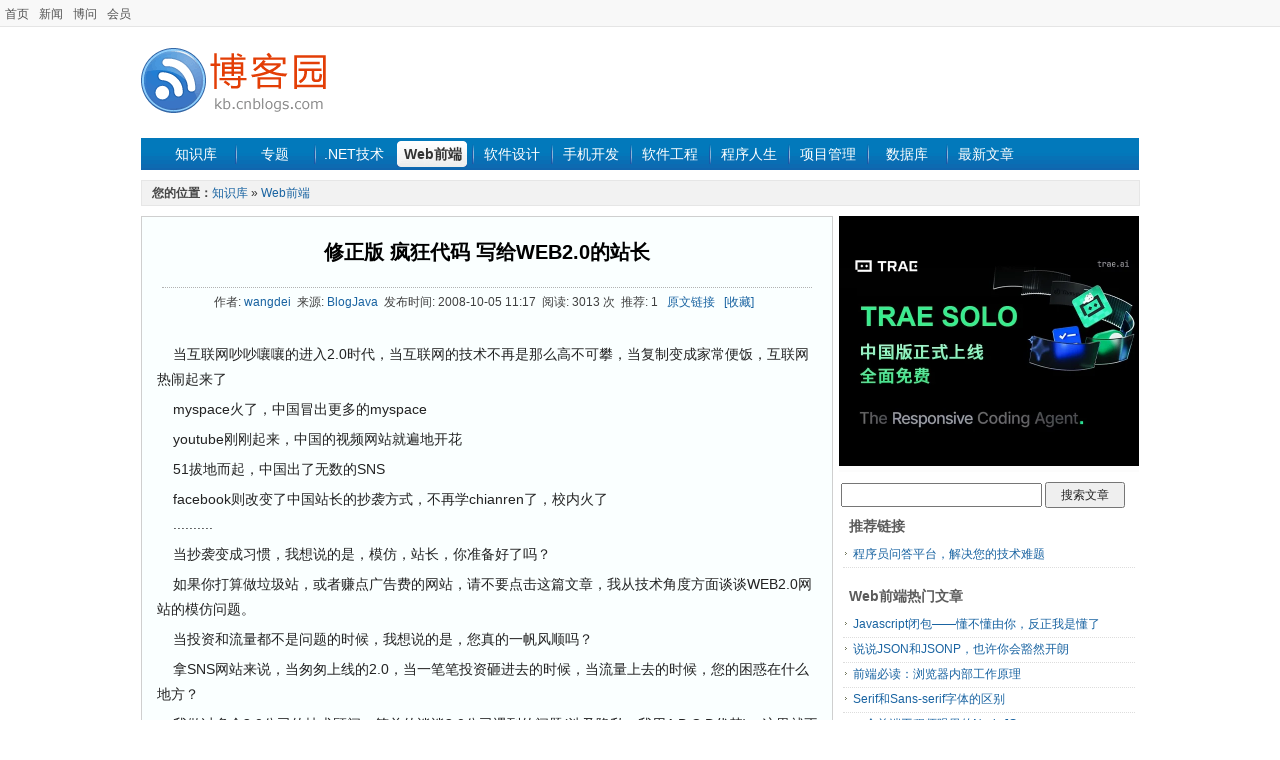

--- FILE ---
content_type: text/html; charset=utf-8
request_url: https://kb.cnblogs.com/page/42791/
body_size: 7976
content:
<!DOCTYPE html>
<html>
<head prefix="og: http://ogp.me/ns# article: http://ogp.me/ns/article#">
    <meta charset="utf-8" />
    <meta name="viewport" content="width=device-width, initial-scale=1" />
    <meta name="renderer" content="webkit">
    <meta name="force-rendering" content="webkit">
    <meta http-equiv="X-UA-Compatible" content="IE=edge,chrome=1" />
    
    <meta property="og:url" content="https://kb.cnblogs.com/page/42791/" />
    <meta property="og:title" content="修正版 疯狂代码 写给WEB2.0的站长" />
    <meta property="og:description" content="" />
    <meta property="og:site_name" content="知识库_博客园" />
    <meta property="og:locale:alternate" content="zh_CN" />
    <meta property="og:type" content="article" />
    <meta property="og:published_time" content="2008-10-05T11:17:42.0030000" />
    <meta property="og:image" content="https://kb.cnblogs.com/images/kblogo.gif" />
    <meta property="article:author" content="wangdei" />
    <meta property="author" content="wangdei" />
    <meta name="description" content="" />

    <title>修正版 疯狂代码 写给WEB2.0的站长_知识库_博客园</title>
        <meta name="keywords" content="修正版 疯狂代码 写给WEB2.0的站长" />
    <link rel="shortcut icon" href="//common.cnblogs.com/favicon.ico" />
    <link title="RSS" type="application/rss+xml" rel="alternate" href="http://feed.cnblogs.com/kb/" />
    <link href="/dist/common.css?v=E99_EfobNjgKpmtVr0wRNEOlZc70iIsERn6ejE1nMmY" rel="stylesheet" />
    
    <link href="/dist/detail.css?v=ENzoIBRg7s6lnxAFfeDUVSiSPIKgTJ0vkN8tuOCcgkY" rel="stylesheet" />
    <link type="text/css" rel="stylesheet" href="//common.cnblogs.com/css/shStyle.css" />

    <script src="//common.cnblogs.com/script/jquery.js" type="text/javascript"></script>
    <script src="/dist/common.js?v=Fxgt85-RGBQ30chsFfi4pwHwbqKZd4mw70ZWW-fYJAQ" type="text/javascript"></script>
    
    <script type="text/javascript" src="//common.cnblogs.com/script/syntaxHighlighter.js"></script>
    <script src="/dist/article/detail.js?v=m16EMi9pOd6UyR3zzReQN_oYBPnEfe3eJOQqs4pOWVU"></script>

    
</head>
<body>
    <div id="hd_info">
        <div id="site_nav"><a href="//www.cnblogs.com" title="程序员的网上家园">首页</a><a href="//news.cnblogs.com">新闻</a><a href="//q.cnblogs.com">博问</a><a href="https://cnblogs.vip/">会员</a></div>
        <div id="login_area"></div>
        <div class="clear"></div>
    </div>
    <div id="wrapper">
        <div id="header">
            <div class="logo">
                <a href="/">
                    <img src="/images/kblogo.gif" alt="知识库" />
                </a>
            </div>
            <div class="banner">
                <!-- /1090369/kb_k1 -->
                

            </div>
            <div class="clear"></div>
        </div>
        <div id="nav_zone">
            <span class="nav">
                <a href="/" class="nobg">知识库</a>
                <a href="/zt/" >专题</a>
                <a href="/list/1001/" >.NET技术</a>
                <a href="/list/1002/" class="current">Web前端</a>
                <a href="/list/1008/" >软件设计</a>
                <a href="/list/1016/" >手机开发</a>
                <a href="/list/1004/" >软件工程</a>
                <a href="/list/1011/" >程序人生</a>
                <a href="/list/1009/" >项目管理</a>
                <a href="/list/1003/" >数据库</a>
                <a href="//home.cnblogs.com/kb/">最新文章</a>
            </span>
        </div>
        <div class="clear"></div>
        

<div id="guide_detail">
    <div id="guide_de">
        <strong style="color:#454545;font-size:12px;">您的位置：</strong><a href="/">知识库</a> » <a href="/list/1002/">Web前端</a>
    </div>
</div>
<div id="main_content">
    <div id="left_content">
        <div id="left_content_pages">
            <h1 class="contents_header"><a href="/page/42791/">修正版 疯狂代码 写给WEB2.0的站长</a></h1>
            <div class="contents_info">
                作者: <a href="http://www.blogjava.net/wangdei/" target="_blank">wangdei</a>&nbsp;&nbsp;来源: <a href="http://www.blogjava.net/" target="_blank">BlogJava</a>&nbsp;&nbsp;发布时间: 2008-10-05 11:17&nbsp;&nbsp;阅读: 3013 次&nbsp;&nbsp;推荐: 1&nbsp;&nbsp;
                <a id="link_source" href="http://www.blogjava.net/wangdei/archive/2008/07/05/212778.html" target="_blank">原文链接</a>&nbsp;&nbsp;
                <a href="javascript:void(0)" id="detail-add-wz" class="graylink">[收藏]</a>&nbsp;&nbsp;
            </div>
            
            <div class="contents_main">
                <div id="ArticleCnt">
                    <div class="postcontent">
<div class="blog_content">
<p>&nbsp;&nbsp;&nbsp; 当互联网吵吵嚷嚷的进入2.0时代，当互联网的技术不再是那么高不可攀，当复制变成家常便饭，互联网热闹起来了</p>
<p>&nbsp;&nbsp;&nbsp; myspace火了，中国冒出更多的myspace</p>
<p>&nbsp;&nbsp;&nbsp; youtube刚刚起来，中国的视频网站就遍地开花</p>
<p>&nbsp;&nbsp;&nbsp; 51拔地而起，中国出了无数的SNS</p>
<p>&nbsp;&nbsp;&nbsp; facebook则改变了中国站长的抄袭方式，不再学chianren了，校内火了<br />
&nbsp;&nbsp;&nbsp; ..........</p>
<p>&nbsp;&nbsp;&nbsp; 当抄袭变成习惯，我想说的是，模仿，站长，你准备好了吗？</p>
<p>&nbsp;&nbsp;&nbsp; 如果你打算做垃圾站，或者赚点广告费的网站，请不要点击这篇文章，我从技术角度方面谈谈WEB2.0网站的模仿问题。</p>
<p>&nbsp;&nbsp;&nbsp; 当投资和流量都不是问题的时候，我想说的是，您真的一帆风顺吗？</p>
<p>&nbsp;&nbsp;&nbsp; 拿SNS网站来说，当匆匆上线的2.0，当一笔笔投资砸进去的时候，当流量上去的时候，您的困惑在什么地方？</p>
<p>&nbsp;&nbsp;&nbsp; 我做过多个2.0公司的技术顾问，简单的谈谈2.0公司遇到的问题(涉及隐私，我用A B C D代替)，这里就不再赘述大家众所周知的页面静态化，缓存和代码安全等问题了，有点技术的2.0公司的CTO都知道这些东西，我们谈点发展之后的问题</p>
<p><strong>A公司</strong></p>
<p>&nbsp;&nbsp;&nbsp;
A公司做的是SNS网站，程序是两个毛头小伙子做的，目标直指51，程序开发是一帆风顺，功能也比51牛多了，推广也是一帆风顺（A公司有自己独到的推广
方式。但是当ALEXA到2W的时候问题出来了，每天下午4点左右，网站速度慢的惊人，基本上打不开，公司三台服务器CPU100%，让人郁闷的是公司的
网络配置方式，居然是双WEB的集群，而单独一台DB数据库。整个瓶颈在数据库，于是我建议做DB的集群，分析了一下数据结构，MD，典型的WEB程序员
的作品，没有一点数据库设计规范，功能实现是可以，如果要扩展，不可能，集群基本上是不可能的，怎么办？不能办，于是，一个月的时间修改程序，数据结构基
本上换了一遍 前期砸进去的几十万打了水飘，用户走光了。</p>
<p><strong>&nbsp;&nbsp;&nbsp; 结论：WEB2.0前期设计的时候不应该只考虑功能，应该认真考虑一下底层和数据结构了。</strong></p>
<p><strong>B公司</strong></p>
<p>&nbsp;&nbsp;&nbsp;
B公司也是做的SNS网站，程序是3个人开发的，CEO是某名牌大学的经济学硕士，有点知己网的味道，又有一些特色出来，说实话，公司的潜力不错，CEO
有很强的运作能力，感觉前景不错。系统架构还行，但是---但是系统崩溃了，why?系统没有考虑到用户有个海量的说法，文件也有个海量的说法，用户的相
册，图片全部存贮在WEB服务器的一个分区上，每个用户一个目录，而打开性能监视器，磁盘的IO高的惊人，基本上无暇响应。众所周知，文件系统也是一个数
据库，单独大文件无所谓，关键是整个是300多个G的零碎文件，大量的读写操作，系统崩溃，数据丢失，文件系统的一个链断了，用户数据全部丢
失！！！Raid并不能解决所有问题，磁盘阵列只能保证在硬盘损坏的时候进行恢复，但是这个是文件系统的损坏，raid不能恢复。这是一个非常沉重的问
题，系统整整停了一个月来做数据恢复（单独文件很容易，但是海量文件目前还没有一个软件能组织起来软件架构，数据恢复软件一般在建立目录结构索引的时候就
已经死掉了，尝试过用16G内存的服务器做恢复，无效）。解决方案：修改程序架构，做分布式文件存贮（程序修改用了8天，但是文件转移却又用去了将近一个
月），20万用户损失殆尽。</p>
<p><strong>&nbsp;&nbsp;&nbsp; 结论：WEB2.0前期的设计应该有应付海量存贮的考虑，整个涉及了程序架构的修改，前期规划不好的话基本上思路一条。</strong></p>
<p><strong>C公司</strong></p>
<div>&nbsp;&nbsp;&nbsp;
C公司是一个值得尊敬的公司，CEO技术出身，和比尔盖茨一样，大学未毕业出来做网络，01到03年做短信狠赚了一笔，后来做的小项目也小有所成，说实
话，我很佩服。公司做的是校友方面，但是更偏重myspace风格，注重个人主页，推广方面也下了大手笔。系统崩溃的原因其实很简单，由于采用的是微软的
SqlServer，而微软的MSDN直接就告诉了我们，SQLSERVER不支持负载集群，只支持灾难恢复的集群，他们的数据库超负载，100%就没有
下去过，只能横向增加配置，采用了4路4核CPU系统，但是系统还是崩溃了... 高互动注定了高负载。解决方案：
现从基本入手，解决掉几个程序耗能大户，对数据库采用横向切割，将用户每10万进行分组，同时对数据库系统进行散列，将多个表垂直分割，同时进行文件分组
，解决问题. 因为修改了数据结构，程序也基本上大动了一下。 好在系统没有出大错，损失不算很大，不过对用户体验造成了很坏的影响。</div>
<div>&nbsp;&nbsp; 附注：<strong>SqlServer其实是可以实现集群的</strong>，一般是通过复制和分发的形式实现，但是应用程序需要对数据库操作进行分类，更新和查询。但是同时存在一个问题，在高互动下的数据库更新操作频繁的情况下，复制的延迟时间会很长，甚至会有5分钟的延迟！应用程序应该有应对延迟的准备！</div>
<p><strong>&nbsp;&nbsp;&nbsp; 结论：WEB2.0前期设计应该有良好的散列考虑，程序应该能有配合的扩充性，符合数据库的扩充</strong></p>
<p><strong>D公司</strong></p>
<p>&nbsp;&nbsp;&nbsp;
D公司是一个各个方面做的比较好的公司，做了CDN加速，图片也独立分出了N个服务器，数据库不错的一个，(CTO是个数据库专家），系统崩溃的原因在于
WEB，按道理说WEB很容易做集群的，但是发现集群并解决不掉问题，他们的集群只允许做4台的WEB集群，但是4台都当掉了。仔细分析，找到原因，我估
计整个也是大部分CTO最容易犯的一个错误，或者说他们根本就想不到的问题，就是WEB上传的问题，上传的时候由于数据传输的原因，线程是保持链接
的，300个线程就可以把一个WEB
Server当掉了。解决方案：这个最简单，把上传和其他耗能大户分离出独立出来，同时做异步分布式上传。程序改动不是很大，但是之前半个月速度满对用户
体验的损失也不可小视。</p>
<p><strong>&nbsp;&nbsp;&nbsp; 结论：没有什么结论了，毕竟有海量访问经验的CTO不多，也就是那几个大站的。</strong></p>
<p>&nbsp;&nbsp;&nbsp;
总结：不是泼冷水，模仿其实是很容易的，随便找几个WEB程序员就能做到，并且很简单，速度可能还很高效，因为WEB2.0无非就是跟数据库打交道，会操
作数据库就会做。但是真正做大并不容易，因为能应付海量访问的程序并不简单，现在的程序员都太自命不凡，其实真正有经验的并不多，不要相信一个月薪
5K--10K的程序员能给你多大的惊喜，能应付海量访问的程序员不是那个价格。如果您想做2.0，想做大，有几个个建议：</p>
<p>&nbsp;&nbsp;&nbsp; 一.找DBMS的专家设计好数据库，大部分程序员都不知道分区视图，数据散列，数据组的概念</p>
<p>&nbsp;&nbsp;&nbsp; 二.设计好程序架构（这个其实不难，有个高人指导就行了），保持良好的扩展性，成本考虑可以找兼职的系统架构设计师做好系统架构，确定将来的发展瓶颈。</p>
<p>&nbsp;&nbsp;&nbsp; 三.考虑好文件存贮的问题。文件存贮的技术含量看起来很低，其实是很高的，可以考虑反向代理的方案。文件存贮出问题了，站点基本上就完蛋了，不仅仅是RAID的问题和存贮服务器的问题，不过道理倒是一点就破的</p>
<p>&nbsp;&nbsp;&nbsp;
四.中国国情考虑，这个最致命，需要考虑电信和网通的问题，CDN并不能解决所有问题。互动性的东西并CDN并不是很有效。最关键的是，现有的双线机房遇
到DDOS攻击基本上都会当掉，原因很简单，双线机房都是私人机房，本身就不会有太高的带宽，随便攻击一下就可以D掉（顺带提一个笑话，我知道一个双线机
房的老总总共1G的带宽却买了4G的金盾墙，很简单800M的攻击就可以搞定）。</p>
<p>&nbsp;&nbsp;&nbsp;
五.网络延迟的问题，这是分布式系统必须要考虑的，程序要能容忍0到100秒的数据延迟的功能，也就是同步的问题。不要小看这几十秒，问题很大的，如果你
的站点有交互式功能，比如即时聊天，你可以想象一下是个什么结果。对于即时聊天的东西，可以用反向代理来解决（成本较高）。但是对于留言和评论的影响不
大，但是如果系统为了健壮做了缓存和静态化的时候，这个东西可能就是灾难性的了。静态文件的更新和重写需要异步的方式来做。</p>
<p>&nbsp;&nbsp;&nbsp; 六.分散你的程序，如果你没有太多的资金构筑动辄百万的服务器，建议把功能分散开来，比如相册一台服务器，留言一台服务器</p>
<p>&nbsp;&nbsp;&nbsp; 七.看好你的程序员，如果没有很好的激励措施的话你的程序员很容易写出敷衍性的代码，而这个可能就是将来的大患，程序架构定下来后要修改可能就要费牛劲了。最好你的CTO能对你100%的衷心，100%的负责。</p>
<div>&nbsp;&nbsp;&nbsp;
八.文件同步的问题，这个问题可能你觉得没有必要，如果你看一下网通和电信的TTL就明白了，同步要支持续传，并且不能是持续的，否则你的成本会高出N
倍，流量大的时候需要采用同步服务器进行更新，不要期望能通过你的软件实现，交给你的程序员吧，把上面的话告诉他他就知道怎么做了。&nbsp;&nbsp;&nbsp;</div>
<div>&nbsp;</div>
<div>&nbsp;&nbsp;&nbsp; 九.最狠的一个问题了，也是吃亏最大的问题，不管您跟网警的关系多好，看好你的用户，审核好你的东西，一被停机可能就致命，本人就吃过N次亏。</div>
<div>&nbsp;&nbsp;&nbsp;</div>
<div>&nbsp;&nbsp;&nbsp; 十.对于缓存和静态文件，应该采用独立的缓存服务器，对缓存维护和文件索引维护，并更新和删除</div>
<div>&nbsp;</div>
<div>&nbsp;&nbsp;&nbsp; 最后，祝各位站长一番风顺，大展宏图。</div>
</div>
</div>
                </div>
                
                
            </div>
            <div id="content_bottom">
                    <div id="div_digg">
                        <div class="diggit" id="btnDetailDigg">
                            <span class="diggnum" id="digg_count">1</span>
                        </div>
                        <div class="buryit" id="btnDetailBury">
                            <span class="burynum" id="bury_count">0</span>
                        </div>
                        <div class="clear"></div>
                        <div id="digg_tips" class="digg-tips">
                            <span id="digg_tips_login" style="display:none">请先<a href="javascript:void(0);">登录</a></span>
                            <span id="digg_tips_pending" style="display:none">提交中...</span>
                            <span id="digg_tips_msg" style="display:none"></span>
                        </div>
                    </div>
                <div id="panelTags">
                </div>
                <div class="prevnextblock" id="PreNextArtilceId">
                </div>
                <div id="article_A4area">
                    <span id="shareA4" class="fl">
                    </span>
                </div>
                <div class="ad_bottom">
                </div>
            </div>
        </div>
    </div>
    <div id="right_content">
        <div class="rt_cnt">
            <div class="list_rt_mid" style="text-align:center">
                <div class="sidebar-image">                   
                    <a href="https://www.trae.com.cn/?utm_source=advertising&utm_medium=cnblogs_ug_cpa&utm_term=hw_trae_cnblogs" target="_blank">
                        <img src="https://img2024.cnblogs.com/blog/35695/202512/35695-20251201125434258-461912837.webp"/>
                    </a>
                </div>
            </div>
        </div>
        <div id="side_right_search">
            <input type="text" id="google_search_q" size="27">
            <input type="button" id="search_button" value="搜索文章">
        </div>
        <div class="rt_cnt">
            <div class="list_rt_top"><h3>推荐链接</h3></div>
            <ul class="sr_list" id="side_adtext">
                <li><a target="_blank" href="http://q.cnblogs.com">程序员问答平台，解决您的技术难题</a></li>
            </ul>
        </div>
        <div id="right_content_list">
            <div class="rt_cnt">
                <div class="list_rt_top"><h3>Web前端热门文章</h3></div>
                <ul class="sr_list" id="hotArticles"></ul>
            </div>
            <div class="rt_cnt">
                <div class="list_rt_top"><h3>Web前端最新文章</h3></div>
                <ul class="sr_list" id="recentArticles"></ul>
            </div>
            <div class="rt_cnt">
                <div class="list_rt_top"><h3>最新新闻</h3></div>
                <ul class="sr_list" id="sideRecentNews"></ul>
            </div><div class="rt_cnt">
                <div class="list_rt_top"><h3>热门新闻</h3></div>
                <ul class="sr_list" id="sideHotNews"></ul>
            </div>
        </div>
        <div class="rt_cnt">
            <div class="list_rt_mid" style="text-align:center">               
            </div>
        </div>
    </div>
    <input type="hidden" id="detail-var" data-cate-id="1002" data-content-id="42791" />
</div>
        <div class="clear"></div>
        <div id="footer">
            <a href="//about.cnblogs.com/">关于我们</a><a href="//about.cnblogs.com/contact">联系我们</a><a href="//about.cnblogs.com/bd">商务合作</a><span></span>&copy; 2026<a href="//www.cnblogs.com">博客园</a><span id="powered_by">Powered by .NET Core on Kubernetes</span>
            <script>
                function login() {
                    location.href = "https://account.cnblogs.com/signin?ReturnUrl=" + location.href;
                    return false;
                }
                function register() {
                    location.href = "https://account.cnblogs.com/signup?ReturnUrl=" + location.href;
                    return false;
                }
                function logout() {
                    location.href = "https://passport.cnblogs.com/logout.aspx?ReturnUrl=" + location.href;
                    return false;
                }
            </script>
        </div>
    </div>
</body>
</html>


--- FILE ---
content_type: text/plain; charset=utf-8
request_url: https://kb.cnblogs.com/mvcajax/article/GetSideRecentNews
body_size: 660
content:
<li><a href="http://news.cnblogs.com/n/813668/" target="_blank">Anthropic CEO两万字长文：2027，人类命运的十字路口</a></li><li><a href="http://news.cnblogs.com/n/813666/" target="_blank">3D版Nano Banana来了！AI修模成为现实，3D生成进入可编辑时代</a></li><li><a href="http://news.cnblogs.com/n/813665/" target="_blank">机器人看不清，蚂蚁给治好了</a></li><li><a href="http://news.cnblogs.com/n/813664/" target="_blank">DeepSeek春节前放大招：发布OCR 2模型，引入“视觉因果推理”</a></li><li><a href="http://news.cnblogs.com/n/813663/" target="_blank">“好创意来自中国！”AI教父杨立昆火力全开：硅谷的傲慢，正毁掉美国AI</a></li>

--- FILE ---
content_type: text/plain; charset=utf-8
request_url: https://kb.cnblogs.com/mvcajax/article/GetSideHotNews
body_size: 639
content:
<li><a href="http://news.cnblogs.com/n/813590/" target="_blank">Redis之父：手写代码？醒醒吧除非你图一乐</a></li><li><a href="http://news.cnblogs.com/n/813609/" target="_blank">Claude统治一切！吞下这颗红药丸，焊工也是顶尖程序员</a></li><li><a href="http://news.cnblogs.com/n/813567/" target="_blank">Clawdbot一夜爆红，首个0员工公司诞生！7&#215;24h永不下班</a></li><li><a href="http://news.cnblogs.com/n/813531/" target="_blank">人口仅1.5万的小岛安圭拉靠“.ai”域名发大财，年入超7000万美元</a></li><li><a href="http://news.cnblogs.com/n/813575/" target="_blank">仅售55元的iPhone 4S，在拼多多彻底卖爆</a></li>

--- FILE ---
content_type: text/plain; charset=utf-8
request_url: https://kb.cnblogs.com/mvcajax/article/GetPreNextArticleById?id=42791&cateId=1002
body_size: 146
content:
<a href="/page/42726/">« </a>上一篇：<a href="/page/42726/">memcached完全剖析</a><br/><a href="/page/42791/">» </a>下一篇：<a href="/page/42791/">修正版 疯狂代码 写给WEB2.0的站长</a>

--- FILE ---
content_type: text/plain; charset=utf-8
request_url: https://kb.cnblogs.com/mvcajax/article/GetHotArticles?cateId=1002
body_size: 522
content:
<li><a href="http://kb.cnblogs.com/page/110782/" target="_blank">Javascript闭包——懂不懂由你，反正我是懂了</a></li><li><a href="http://kb.cnblogs.com/page/139725/" target="_blank">说说JSON和JSONP，也许你会豁然开朗</a></li><li><a href="http://kb.cnblogs.com/page/129756/" target="_blank">前端必读：浏览器内部工作原理</a></li><li><a href="http://kb.cnblogs.com/page/192018/" target="_blank">Serif和Sans-serif字体的区别</a></li><li><a href="http://kb.cnblogs.com/page/121539/" target="_blank">一个前端工程师眼里的NodeJS</a></li>